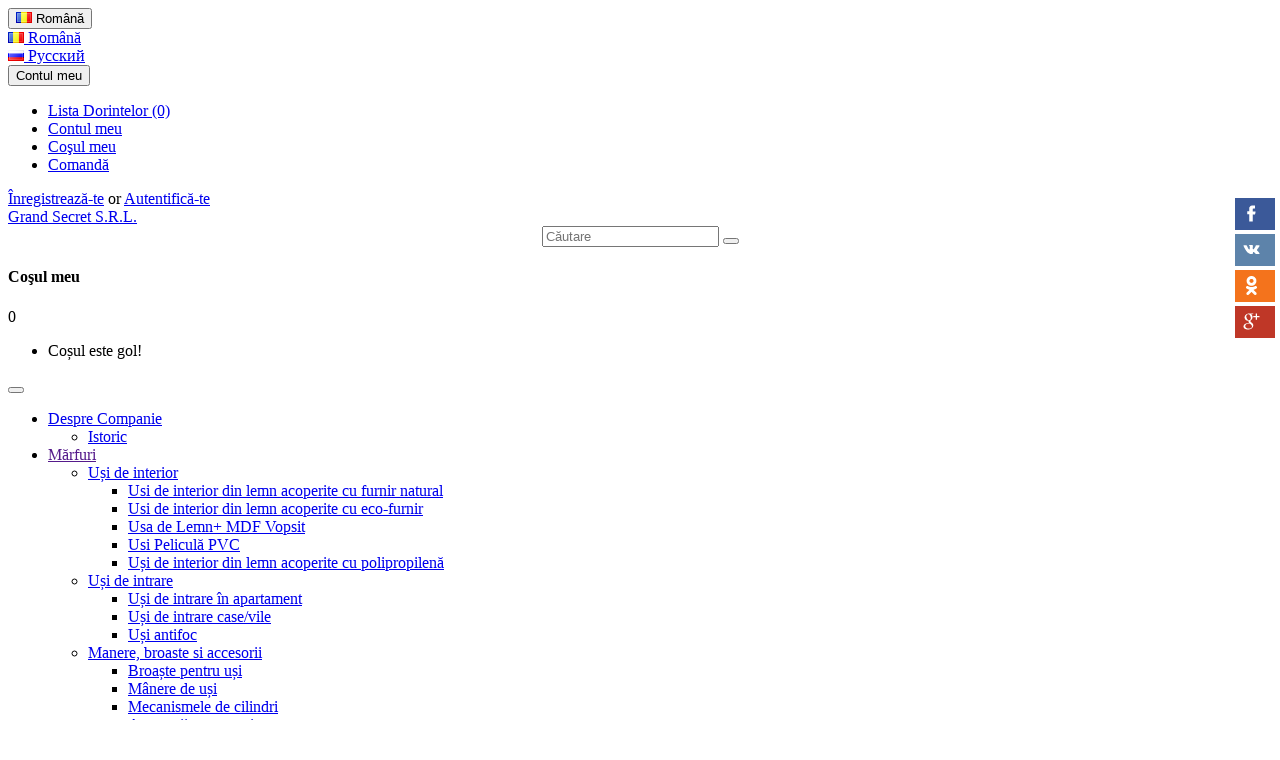

--- FILE ---
content_type: text/html; charset=utf-8
request_url: https://grandsecret.md/ro/index.php?route=product/product&product_id=2033
body_size: 11589
content:
<!DOCTYPE html>
<!--[if IE]><![endif]-->
<!--[if IE 8 ]><html dir="ltr" lang="ro" class="ie8"><![endif]-->
<!--[if IE 9 ]><html dir="ltr" lang="ro" class="ie9"><![endif]-->
<!--[if (gt IE 9)|!(IE)]><!-->
<html dir="ltr" class="ltr" lang="ro">
<!--<![endif]-->
<head>
<meta charset="UTF-8" />
<meta name="viewport" content="width=device-width, initial-scale=1">
<meta name="google-site-verification" content="7j4adDuHfHnijPybGzNba7N-Ojg4IY5XrpDivVXQ4l4" />
<title>Cilindru  SM-110(45/65)-NI nichel lucios</title>
<base href="https://grandsecret.md/" />
<meta name="description" content="Cilindru/iala pentru usi Chisinau Moldova angro de calitatea inalta pentru usi interioare – exterioare Apecs, Avers, Kale, Abloy, Imperial, Guardian" />
<meta name="keywords" content= "Cilindru, iala pentru lacat angro Apecs, Avers, Kale, Abloy, Imperial, Guardian, la pret bun" />
<meta http-equiv="X-UA-Compatible" content="IE=edge">
<link href="https://grandsecret.md/ro/index.php?route=product/product&amp;product_id=2033" rel="canonical" />
<link href="https://grandsecret.md/image/catalog/favicon.png" rel="icon" />
<link href="catalog/view/theme/pav_styleshop/stylesheet/bootstrap.css" rel="stylesheet" />
<link href="catalog/view/theme/pav_styleshop/stylesheet/stylesheet.css" rel="stylesheet" />
<link href="catalog/view/theme/pav_styleshop/stylesheet/font.css" rel="stylesheet" />
<link href="catalog/view/javascript/font-awesome/css/font-awesome.min.css" rel="stylesheet" />
<link href="catalog/view/javascript/jquery/magnific/magnific-popup.css" rel="stylesheet" />
<link href="catalog/view/javascript/jquery/magnific/magnific-popup.css" rel="stylesheet" />
<link href="catalog/view/javascript/jquery/datetimepicker/bootstrap-datetimepicker.min.css" rel="stylesheet" />
<link href="catalog/view/theme/pav_styleshop/stylesheet/pavnewsletter.css" rel="stylesheet" />
<script type="text/javascript" src="catalog/view/javascript/jquery/jquery-2.1.1.min.js"></script>
<script type="text/javascript" src="catalog/view/javascript/jquery/magnific/jquery.magnific-popup.min.js"></script>
<script type="text/javascript" src="catalog/view/javascript/bootstrap/js/bootstrap.min.js"></script>
<script type="text/javascript" src="catalog/view/javascript/common.js"></script>
<script type="text/javascript" src="catalog/view/theme/pav_styleshop/javascript/common.js"></script>
<script type="text/javascript" src="catalog/view/javascript/jquery/datetimepicker/moment.js"></script>
<script type="text/javascript" src="catalog/view/javascript/jquery/datetimepicker/bootstrap-datetimepicker.min.js"></script>


  <script>
  (function(i,s,o,g,r,a,m){i['GoogleAnalyticsObject']=r;i[r]=i[r]||function(){
  (i[r].q=i[r].q||[]).push(arguments)},i[r].l=1*new Date();a=s.createElement(o),
  m=s.getElementsByTagName(o)[0];a.async=1;a.src=g;m.parentNode.insertBefore(a,m)
  })(window,document,'script','https://www.google-analytics.com/analytics.js','ga');

  ga('create', 'UA-93904463-2', 'auto');
  ga('send', 'pageview');

</script>    <link href='https://fonts.googleapis.com/css?family=Source+Sans+Pro:400,300,200,400italic,700,600,300italic,600italic,700italic,900,900italic' rel='stylesheet' type='text/css'>
</head>


<body id="offcanvas-container" class="offcanvas-container product-product-2033 page-product layout-">


<!-- Social Share -->
<link rel='stylesheet' href='/social-share/essb-sidebar.css' type='text/css' media='all' />
<link rel='stylesheet' href='/social-share/easy-social-share-buttons.css' type='text/css' media='all' />

<div class="essb_links essb_counter_modern_right essb_displayed_sidebar essb_share essb_template_metro-retina essb_1800405488 print-no" id="essb_displayed_sidebar_1800405488" data-essb-postid="10114" data-essb-position="sidebar" data-essb-button-style="icon_hover" data-essb-template="metro-retina" data-essb-counter-pos="right" data-essb-url="http://grandsecret.md" data-essb-twitter-url="http://grandsecret.md" data-essb-instance="1800405488">
    <ul class="essb_links_list essb_hide_name">
		<li class="essb_item essb_link_facebook nolightbox"> 
			<a href="http://www.facebook.com/sharer/sharer.php?u=http://grandsecret.md" title="" onclick="essb_window('http://www.facebook.com/sharer/sharer.php?u=http://grandsecret.md','facebook','1800405488'); return false;" target="_blank" rel="nofollow">
				<span class="essb_icon"></span>
				<span class="essb_network_name">Facebook</span>
			</a>
		</li>
		<li class="essb_item essb_link_vk nolightbox">
			<a href="http://vkontakte.ru/share.php?url=http://grandsecret.md" title="" onclick="essb_window('http://vkontakte.ru/share.php?url=http://grandsecret.md','vk','1800405488'); return false;" target="_blank" rel="nofollow">
				<span class="essb_icon"></span>
				<span class="essb_network_name">VKontakte</span>
			</a>
		</li>
		<li class="essb_item essb_link_ok nolightbox">
			<a href="http://www.odnoklassniki.ru/dk?st.cmd=addShare&amp;st.s=1&amp;st._surl=http://grandsecret.md" title="" onclick="essb_window('http://www.odnoklassniki.ru/dk?st.cmd=addShare&amp;st.s=1&amp;st._surl=http://grandsecret.md','ok','1800405488'); return false;" target="_blank" rel="nofollow">
				<span class="essb_icon"></span>
				<span class="essb_network_name">Odnoklassniki</span>
			</a>
		</li>
		<li class="essb_item essb_link_google nolightbox">
			<a href="https://plus.google.com/share?url=http://grandsecret.md" title="" onclick="essb_window('https://plus.google.com/share?url=http://grandsecret.md','google','1800405488'); return false;" target="_blank" rel="nofollow">
				<span class="essb_icon"></span>
				<span class="essb_network_name">Google+</span>
			</a>
		</li>
	</ul>
</div>


<script type='text/javascript' src='/social-share/share-modal.js'></script>


  <section  class="row-offcanvas row-offcanvas-left offcanvas-pusher">
  <div id="page">

<!-- header -->
<header id="header">

	<div id="topbar">
	  	<div class="container">
		    <div class="show-desktop">
				<div class="quick-top-link">
					<!-- Single button -->
					<div class="language btn-top pull-left">
						<div class="language-wrapper pull-right">
<form action="https://grandsecret.md/ro/index.php?route=common/language/language" method="post" enctype="multipart/form-data" id="language">
  <div class="btn-group">
    <button type="button" class="form-control" data-toggle="dropdown">
            <span>      
        <img src="image/flags/ro.png" alt="Română" title="Română" />
        Română        
      </span>   
            <i class="fa fa-angle-down"></i>
    </button>

    <div class="dropdown-menu dropdown">
            <div>
        <a href="ro" class="list-item">
          <img src="image/flags/ro.png" alt="Română" title="Română" /> 
          <span class="item-name">Română</span> 
        </a>
      </div>
            <div>
        <a href="ru" class="list-item">
          <img src="image/flags/ru.png" alt="Русский" title="Русский" /> 
          <span class="item-name">Русский</span> 
        </a>
      </div>
          </div>
  </div>
  <input type="hidden" name="code" value="" />
    <input type="hidden" name="redirect_route" value="product/product" />
  <input type="hidden" name="redirect_query" value="&product_id=2033" />
  <input type="hidden" name="redirect_ssl" value="1" />
  
</form>
</div>
					</div>
					<div class="currency btn-top pull-left">
											</div>	
					<div class="quick-access btn-group btn-top pull-left">
						<button type="button" class="form-control" data-toggle="dropdown">
							<span class="quick-icon">
								Contul meu								<span class="fa fa-caret-down"></span>
							</span>	
						</button>													
							<div class="dropdown-menu">
								<ul class="links">
									<li><a class="wishlist" href="https://grandsecret.md/ro/wishlist/"><span class="fa fa-heart"></span>Lista Dorintelor (0)</a></li>
									<li><a class="account" href="https://grandsecret.md/ro/my-account/"><span class="fa fa-user"></span>Contul meu</a></li>
									<li><a class="shoppingcart" href="https://grandsecret.md/ro/shopping-cart/"><span class="fa fa-shopping-cart"></span>Coşul meu</a></li>
									<li><a class="last checkout" href="https://grandsecret.md/ro/checkout/"><span class="fa fa-file"></span>Comandă</a></li> 					
								</ul>
							</div>					
					</div>
					<div class="welcome pull-right hidden-sm hidden-xs">
									            <a href="https://grandsecret.md/ro/create-account/">Înregistrează-te</a> or
			            <a href="https://grandsecret.md/ro/login/">Autentifică-te</a>
			            					</div>	
				</div>
			</div>
	  	</div>
	</div>
	<div id="header-main" class="">
		<div class="container">
			<div class="row">
				<div class="col-lg-3 col-md-3 col-sm-6 col-xs-12 logo">
										<div id="logo-theme"><a href="https://grandsecret.md/"><span>Grand Secret S.R.L.</span></a></div>
										
				</div>

				<div class="hidden-xs hidden-sm inner pull-left">
					<div class="support">
					    
				        <center><div id="search">					
	<div class="input-group">
		<input type="text" name="search" placeholder="Căutare" value="" class="input-search form-control" />
		<span class="input-group-btn">							
			<button class="button-search" type="button"><em class="fa fa-search"></em></button>
		</span>
	</div>						
</div></center>
					
																								</div>	
				</div>	

				<div class="pull-right shopping-cart hidden-xs hidden-sm">
					<div class="cart-top">
						<div id="cart" class="cart pull-right hidden-xs hidden-sm">
  
  <div data-toggle="dropdown" data-loading-text="Încărcare..." class="heading media dropdown-toggle">  
    <div class="cart-inner media-body">
        <span class="icon-cart"></span>
        <h4>Coşul meu</h4>
        <a><span id="cart-total"><span>0</span></span></a>
      </div>
  </div>

  <ul class="dropdown-menu pull-right">
        <li>
      <p class="text-center">Coșul este gol!</p>
    </li>
      </ul>
</div>
					</div>
				</div>

			</div>
		</div>
	</div>

	<div id="pav-mainnav">
		<div class="container">
		
		    
		<div class="pav-megamenu">
	<div class="navbar navbar-default" role="navigation">
		<div id="mainmenutop" class="megamenu" role="navigation">
			<div class="navbar-header">
			<button type="button" class="navbar-toggle hidden-lg hidden-md collapsed" data-toggle="collapse" data-target="#bs-megamenu">
		        <span class="fa fa-bars"></span>
		     </button>
			<div id="bs-megamenu" class="collapse navbar-collapse navbar-ex1-collapse hidden-sm hidden-xs">
				<ul class="nav navbar-nav megamenu"><li class="parent dropdown " ><a class="dropdown-toggle" data-toggle="dropdown" href="despre-noi"><span class="menu-title">Despre Companie</span><b class="caret"></b></a><div class="dropdown-menu level1"  ><div class="dropdown-menu-inner"><div class="row"><div class="col-sm-12 mega-col" data-colwidth="12" data-type="menu" ><div class="mega-col-inner"><ul><li class=" " ><a href="despre-noi"><span class="menu-title">Istoric</span></a></li></ul></div></div></div></li><li class="parent dropdown " ><a class="dropdown-toggle" data-toggle="dropdown" href=""><span class="menu-title">Mărfuri</span><b class="caret"></b></a><div class="dropdown-menu level1"  ><div class="dropdown-menu-inner"><div class="row"><div class="col-sm-12 mega-col" data-colwidth="12" data-type="menu" ><div class="mega-col-inner"><ul><li class="parent dropdown-submenu " ><a class="dropdown-toggle" data-toggle="dropdown" href="https://grandsecret.md/ro/usi-de-interior-de-lemn/"><span class="menu-title">Uși de interior</span><b class="caret"></b></a><div class="dropdown-menu level2"  ><div class="dropdown-menu-inner"><div class="row"><div class="col-sm-12 mega-col" data-colwidth="12" data-type="menu" ><div class="mega-col-inner"><ul><li class=" " ><a href="https://grandsecret.md/ro/usi-de-interior-de-lemn/usi-din-mdf/"><span class="menu-title">Usi de interior din lemn acoperite cu furnir natural</span></a></li><li class=" " ><a href="https://grandsecret.md/ro/usi-de-interior-de-lemn/usi-din-mdf/"><span class="menu-title">Usi de interior din lemn acoperite cu eco-furnir</span></a></li><li class=" " ><a href="https://grandsecret.md/ro/index.php?route=product/category&amp;path=33_421"><span class="menu-title">Usa de Lemn+ MDF Vopsit</span></a></li><li class=" " ><a href="https://grandsecret.md/index.php?route=product/category&amp;path=0"><span class="menu-title">Usi Peliculă PVC</span></a></li><li class=" " ><a href="https://grandsecret.md/index.php?route=product/category&amp;path=0"><span class="menu-title">Uși de interior din lemn acoperite cu polipropilenă</span></a></li></ul></div></div></div></li><li class="parent dropdown-submenu " ><a class="dropdown-toggle" data-toggle="dropdown" href="https://grandsecret.md/ro/usi-de-intrare/"><span class="menu-title">Uși de intrare</span><b class="caret"></b></a><div class="dropdown-menu level2"  ><div class="dropdown-menu-inner"><div class="row"><div class="col-sm-12 mega-col" data-colwidth="12" data-type="menu" ><div class="mega-col-inner"><ul><li class=" " ><a href="https://grandsecret.md/ro/usi-de-intrare/usi-de-intrar-in-apartament/"><span class="menu-title">Uși de intrare în apartament</span></a></li><li class=" " ><a href="https://grandsecret.md/ro/usi-de-intrare/pentru-case/"><span class="menu-title">Uși de intrare case/vile</span></a></li><li class=" " ><a href="https://grandsecret.md/ro/usi-de-intrare/rezistene-la-foc/"><span class="menu-title">Uși antifoc</span></a></li></ul></div></div></div></li><li class="parent dropdown-submenu " ><a class="dropdown-toggle" data-toggle="dropdown" href="https://grandsecret.md/ro/manere-broaste-si-accesorii/"><span class="menu-title">Manere, broaste si accesorii</span><b class="caret"></b></a><div class="dropdown-menu level2"  ><div class="dropdown-menu-inner"><div class="row"><div class="col-sm-12 mega-col" data-colwidth="12" data-type="menu" ><div class="mega-col-inner"><ul><li class=" " ><a href="https://grandsecret.md/ro/manere-broaste-si-accesorii/broaste-pentru-usi/"><span class="menu-title">Broaște pentru uși</span></a></li><li class=" " ><a href="https://grandsecret.md/ro/manere-broaste-si-accesorii/manere-pentru-usi/"><span class="menu-title">Mânere de uși</span></a></li><li class=" " ><a href="https://grandsecret.md/ro/manere-broaste-si-accesorii/mecanismele-de-cilindri/"><span class="menu-title">Mecanismele de cilindri</span></a></li><li class=" " ><a href="https://grandsecret.md/index.php?route=product/category&amp;path=0"><span class="menu-title">Accesorii pentru uși</span></a></li><li class=" " ><a href="https://grandsecret.md/ro/manere-broaste-si-accesorii/balamale/"><span class="menu-title">Balamale</span></a></li></ul></div></div></div></li><li class="parent dropdown-submenu " ><a class="dropdown-toggle" data-toggle="dropdown" href="https://grandsecret.md/ro/seifuri/"><span class="menu-title">Seifuri</span><b class="caret"></b></a><div class="dropdown-menu level2"  ><div class="dropdown-menu-inner"><div class="row"><div class="col-sm-12 mega-col" data-colwidth="12" data-type="menu" ><div class="mega-col-inner"><ul><li class=" " ><a href="https://grandsecret.md/index.php?route=product/category&amp;path=0"><span class="menu-title">De birou</span></a></li><li class=" " ><a href="https://grandsecret.md/index.php?route=product/category&amp;path=238"><span class="menu-title">Pentru contabilitate</span></a></li><li class=" " ><a href="https://grandsecret.md/ro/seifuri/antifoc/"><span class="menu-title">Antifoc</span></a></li><li class=" " ><a href="https://grandsecret.md/ro/seifuri/pentru-arme/"><span class="menu-title">Pentru arme</span></a></li><li class=" " ><a href="https://grandsecret.md/ro/seifuri/pentru-oficiu/"><span class="menu-title">Pentru auto</span></a></li><li class=" " ><a href="https://grandsecret.md/index.php?route=product/category&amp;path=0"><span class="menu-title">Incorporat</span></a></li></ul></div></div></div></li><li class="parent dropdown-submenu " ><a class="dropdown-toggle" data-toggle="dropdown" href="https://grandsecret.md/ro/porti-si-produse-metalice/"><span class="menu-title">Porti și produse metalice</span><b class="caret"></b></a><div class="dropdown-menu level2"  ><div class="dropdown-menu-inner"><div class="row"><div class="col-sm-12 mega-col" data-colwidth="12" data-type="menu" ><div class="mega-col-inner"><ul><li class=" " ><a href="https://grandsecret.md/ro/porti-si-produse-metalice/porti-si-portiti-cu-elemente-de-forjate/"><span class="menu-title">Porti și portiți cu elemente de forjate</span></a></li><li class=" " ><a href="https://grandsecret.md/ro/porti-si-produse-metalice/%D0%BF%D0%BE%D1%87%D1%82%D0%BE%D0%B2%D1%8B%D0%B5%20%D1%8F%D1%89%D0%B8%D0%BA%D0%B8/"><span class="menu-title">Cutia postala</span></a></li><li class=" " ><a href="https://grandsecret.md/ro/porti-si-produse-metalice/"><span class="menu-title">Truse pentru medicamente</span></a></li><li class=" " ><a href="https://grandsecret.md/ro/porti-si-produse-metalice/%D1%83%D1%80%D0%BD%D1%8B%20%D0%B4%D0%BB%D1%8F%20%D0%BC%D1%83%D1%81%D0%BE%D1%80%D0%B0/"><span class="menu-title">Urne pentru deșeuri</span></a></li></ul></div></div></div></li><li class="parent dropdown-submenu " ><a class="dropdown-toggle" data-toggle="dropdown" href="https://grandsecret.md/ro/mobilier-si-decor/"><span class="menu-title">Mobila si decoratiuni</span><b class="caret"></b></a><div class="dropdown-menu level2"  ><div class="dropdown-menu-inner"><div class="row"><div class="col-sm-12 mega-col" data-colwidth="12" data-type="menu" ><div class="mega-col-inner"><ul><li class=" " ><a href="https://grandsecret.md/ro/mobilier-si-decor/accesorii-de-interior/"><span class="menu-title">Accesorii De Interior</span></a></li></ul></div></div></div></li></ul></div></div></div></li><li class="" ><a href="actiuni"><span class="menu-title">Promoții</span></a></li><li class="parent dropdown " ><a class="dropdown-toggle" data-toggle="dropdown" href="news"><span class="menu-title">Informații</span><b class="caret"></b></a><div class="dropdown-menu level1"  ><div class="dropdown-menu-inner"><div class="row"><div class="col-sm-12 mega-col" data-colwidth="12" data-type="menu" ><div class="mega-col-inner"><ul><li class=" " ><a href="news"><span class="menu-title">Noutăți</span></a></li><li class=" " ><a href="useful-articles"><span class="menu-title">Articole utile</span></a></li><li class=" " ><a href="photo-gallery"><span class="menu-title">Galerie foto</span></a></li><li class=" " ><a href="video"><span class="menu-title">Video</span></a></li></ul></div></div></div></li><li class="parent dropdown " ><a class="dropdown-toggle" data-toggle="dropdown" href="designeri"><span class="menu-title">Colaborare</span><b class="caret"></b></a><div class="dropdown-menu level1"  ><div class="dropdown-menu-inner"><div class="row"><div class="col-sm-12 mega-col" data-colwidth="12" data-type="menu" ><div class="mega-col-inner"><ul><li class=" " ><a href="designeri"><span class="menu-title">Designeri</span></a></li><li class=" " ><a href="dezvoltatori-imobiliari"><span class="menu-title">Dezvoltatori imobiliari</span></a></li><li class=" " ><a href="dealeri"><span class="menu-title">Dealeri</span></a></li></ul></div></div></div></li><li class="" ><a href="de-unde-cumperi"><span class="menu-title">De unde cumperi</span></a></li><li class="" ><a href="index.php?route=information/contact"><span class="menu-title">Contacte</span></a></li><li class="" ><a href="tur-virtual"><span class="menu-title">Tur virtual</span></a></li><li class="" ><a href=""><span class="menu-title"></span></a></li></ul>			 </div>
			 </div>
		</div>
	</div>
</div>		 

				</div>
	</div>
	
</div>
</header> 
<!-- /header -->

<!-- sys-notification -->
<div id="sys-notification">
  <div class="container">
    <div id="notification"></div>
  </div>
</div>
<!-- /sys-notification -->
 
<div class="container">
    
  <div id="breadcrumb"><ol class="breadcrumb container">
		<li><a href="https://grandsecret.md/"><span><i class="fa fa-home"></i></span></a></li>
		<li><a href="https://grandsecret.md/ro/index.php?route=product/product&amp;product_id=2033"><span>Cilindru  SM-110(45/65)-NI nichel lucios</span></a></li>
	</ol></div>  <div class="row"> 
  
   <section id="sidebar-main" class="col-md-12"><div id="content">        
        
<div class="product-info">
    <div class="row">
        <div class="col-lg-5 col-md-5 col-sm-12 col-xs-12 image-container">
     <div class="thumbs-preview">
                 <div class="image-additional slide carousel horical col-lg-2 col-md-12" id="image-additional">
            <a class="carousel-control left center" href="#image-additional" data-slide="next">
                <i class="fa fa-angle-double-left"></i>
            </a>
            <div id="image-additional-carousel" class="carousel-inner">
                                                        <div class="item clearfix">
                                            <a href="https://grandsecret.md/image/cache/catalog/evrotilindri/APECS/AP114565MN-500x554.jpg" title="Cilindru  SM-110(45/65)-NI nichel lucios" class="imagezoom" data-zoom-image="https://grandsecret.md/image/cache/catalog/evrotilindri/APECS/AP114565MN-500x554.jpg" data-image="https://grandsecret.md/image/cache/catalog/evrotilindri/APECS/AP114565MN-500x554.jpg">
                            <img src="https://grandsecret.md/image/cache/catalog/evrotilindri/APECS/AP114565MN-500x554.jpg" style="max-width:75px"  title="Cilindru  SM-110(45/65)-NI nichel lucios" alt="Cilindru  SM-110(45/65)-NI nichel lucios" data-zoom-image="https://grandsecret.md/image/cache/catalog/evrotilindri/APECS/AP114565MN-500x554.jpg" class="product-image-zoom img-responsive" />
                        </a>
                                                                                <a href="https://grandsecret.md/image/cache/catalog/furnitura/Certioj-pdf/APSM60MN-1-500x554.jpg" title="Cilindru  SM-110(45/65)-NI nichel lucios" class="imagezoom" data-zoom-image="https://grandsecret.md/image/cache/catalog/furnitura/Certioj-pdf/APSM60MN-1-500x554.jpg" data-image="https://grandsecret.md/image/cache/catalog/furnitura/Certioj-pdf/APSM60MN-1-500x554.jpg">
                            <img src="https://grandsecret.md/image/cache/catalog/furnitura/Certioj-pdf/APSM60MN-1-75x83.jpg" style="max-width:75px"  title="Cilindru  SM-110(45/65)-NI nichel lucios" alt="Cilindru  SM-110(45/65)-NI nichel lucios" data-zoom-image="https://grandsecret.md/image/cache/catalog/furnitura/Certioj-pdf/APSM60MN-1-500x554.jpg" class="product-image-zoom img-responsive" />
                        </a>
                                        </div>
                                        
            </div>

            <!-- Controls -->
            <a class="carousel-control right center" href="#image-additional" data-slide="prev">
                <i class="fa fa-angle-double-right"></i>
            </a>
        </div>          
        <script type="text/javascript">
            $('#image-additional .item:first').addClass('active');
            $('#image-additional').carousel({interval:false})
        </script>
         
    </div>   

        <div class="image img-detail col-lg-10 col-md-12">

          
        
        <a href="https://grandsecret.md/image/cache/catalog/evrotilindri/APECS/AP114565MN-500x554.jpg" title="Cilindru  SM-110(45/65)-NI nichel lucios" class="imagezoom">
            <img itemprop="image" src="https://grandsecret.md/image/cache/catalog/evrotilindri/APECS/AP114565MN-500x554.jpg" title="Cilindru  SM-110(45/65)-NI nichel lucios" alt="Cilindru  SM-110(45/65)-NI nichel lucios" id="image"  data-zoom-image="https://grandsecret.md/image/cache/catalog/evrotilindri/APECS/AP114565MN-500x554.jpg" class="product-image-zoom img-responsive"/>
        </a>

    </div>
       
</div>          

 
   
    <div class="col-lg-7 col-md-7 col-sm-12 col-xs-12 product-view">
        <h1 class="title-product">Cilindru  SM-110(45/65)-NI nichel lucios</h1>

                    <div class="review">
                <div>
                                                                        <span class="fa fa-stack"><i class="fa fa-star-o fa-stack-1x"></i></span>
                                                                                                <span class="fa fa-stack"><i class="fa fa-star-o fa-stack-1x"></i></span>
                                                                                                <span class="fa fa-stack"><i class="fa fa-star-o fa-stack-1x"></i></span>
                                                                                                <span class="fa fa-stack"><i class="fa fa-star-o fa-stack-1x"></i></span>
                                                                                                <span class="fa fa-stack"><i class="fa fa-star-o fa-stack-1x"></i></span>
                                                                <a href="#review-form" class="popup-with-form" onclick="$('a[href=\'#tab-review\']').trigger('click'); return false;" >0 opinii</a> / 
                    <a href="#review-form"  class="popup-with-form" onclick="$('a[href=\'#tab-review\']').trigger('click'); return false;" >Spune-ţi opinia</a>
                </div>
            </div>
        
        <div class="description">
                            <p>
                    <i class="fa fa-chevron-down"></i>
                    <b>Producător:</b>
                    <a href="https://grandsecret.md/ro/apecs">Apecs</a>                                
                </p>    
                        <p>
                <i class="fa fa-chevron-down"></i>
                <b>Cod produs:</b>
                AP114565MN            </p>
                                    <p>
                <i class="fa fa-chevron-down"></i>
                <b>Disponibilitate:</b>
                <span>În Stoc</span>                          
            </p>    
        </div>

                    <div class="price">
                <div class="price-gruop">
                    <span class="text-price">0,00 MDL</span>
                                        0,00 MDL                                    </div>  
                <div class="other-price">
                                            <span class="price-tax">Fără TVA: 0,00 MDL</span><br/>
                                                        </div>                      
                            </div>
        
        <div id="product" class="product-extra">
            <div class="quantity-adder pull-left">
                <div class="quantity-number pull-left">
                    <input type="text" name="quantity" value="1" size="2" id="input-quantity" class="form-control" />
                </div>
                <div class="quantity-wrapper pull-left">
                    <span class="add-up add-action fa fa-plus"></span> 
                    <span class="add-down add-action fa fa-minus"></span>
                </div>                  
            </div>  
            <input type="hidden" name="product_id" value="2033" />    

            <div class="cart">                    
                <button id="button-cart" data-loading-text="Încărcare..." class="btn btn-shopping-cart"> 
                    <i class="fa fa-shopping-cart"></i>                 
                    <span>Adaugă în Coş</span>
                </button> 
            </div>

            <div class="action">
                <a class="product-icon fa fa-heart product-icon" title="Adaugă in Listă de preferințe" onclick="wishlist.addwishlist('2033');">
                </a> 
                <a class="product-icon fa fa-refresh" title="Compară produsul" onclick="compare.addcompare('2033');">                            
                </a>
            </div>

                        
        </div>
         
    </div>
    </div>
</div>

<div class="tabs-group box">
    <div id="tabs" class="htabs heighlight">
        <ul class="nav clearfix">
            <li class="active"><a href="#tab-description" data-toggle="tab">Descriere</a></li>
                                    <li><a href="#tab-review" data-toggle="tab">Opinii (0)</a></li>
            
            
        </ul>
    </div>
    <div class="tab-content">
        <div class="tab-pane active" id="tab-description"><h4 style="line-height: 1; margin-bottom: 0.0001pt; background-image: initial; background-position: initial; background-size: initial; background-repeat: initial; background-attachment: initial; background-origin: initial; background-clip: initial;"><span style="font-weight: bold; font-family: Verdana; color: rgb(156, 0, 0);">Cilindru&nbsp; SM-110(45/65)-NI nichel lucios</span></h4><h4 style="line-height: 1; margin-bottom: 0.0001pt; background-image: initial; background-position: initial; background-size: initial; background-repeat: initial; background-attachment: initial; background-origin: initial; background-clip: initial;"><span style="font-weight: bold; font-family: Verdana; color: rgb(156, 0, 0);"><br></span></h4><h4 style="line-height: 1; margin-bottom: 0.0001pt; background-image: initial; background-position: initial; background-size: initial; background-repeat: initial; background-attachment: initial; background-origin: initial; background-clip: initial;"><span style="font-family: Arial; font-weight: bold; color: rgb(0, 0, 0);">Specificații tehnice:</span></h4><h4 style="line-height: 1; margin-bottom: 0.0001pt; background-image: initial; background-position: initial; background-size: initial; background-repeat: initial; background-attachment: initial; background-origin: initial; background-clip: initial;"><span style="font-weight: bold; color: rgb(0, 0, 0); font-family: Arial;"><br></span></h4><h4 style="line-height: 1; margin-bottom: 0.0001pt; background-image: initial; background-position: initial; background-size: initial; background-repeat: initial; background-attachment: initial; background-origin: initial; background-clip: initial;"><table border="0" cellspacing="0" cellpadding="0" width="451" style="background: white; color: rgb(0, 0, 0); font-family: Arial, Tahoma, Verdana, sans-serif; width: 451px;"><tbody><tr><td style="padding: 3pt 9pt 3.75pt 5.25pt; border: 1pt solid rgb(155, 155, 155); background: rgb(229, 229, 229); vertical-align: top;"><div style="margin-bottom: 0.0001pt; line-height: 1;"><span style="font-family: arial, sans-serif;"><span style="font-size: 9pt;">Tip de mecanism de secretizare</span></span></div></td><td style="padding: 3pt 9pt 3.75pt 5.25pt; width: 123px; border-top: 1pt solid rgb(155, 155, 155); border-right: 1pt solid rgb(155, 155, 155); border-bottom: 1pt solid rgb(155, 155, 155); border-image: initial; border-left: none; background: rgb(229, 229, 229); vertical-align: top;"><div style="margin-bottom: 0.0001pt; line-height: 1;"><span style="font-family: arial, sans-serif;"><span style="font-size: 9pt;">Cilindru</span></span></div></td></tr><tr><td style="padding: 3pt 9pt 3.75pt 5.25pt; border-right: 1pt solid rgb(155, 155, 155); border-bottom: 1pt solid rgb(155, 155, 155); border-left: 1pt solid rgb(155, 155, 155); border-image: initial; border-top: none; vertical-align: top;"><div style="margin-bottom: 0.0001pt; line-height: 1;"><span style="font-family: arial, sans-serif;"><span style="font-size: 9pt;">Tipul ambalajului</span></span></div></td><td style="padding: 3pt 9pt 3.75pt 5.25pt; width: 123px; border-top: none; border-left: none; border-bottom: 1pt solid rgb(155, 155, 155); border-right: 1pt solid rgb(155, 155, 155); vertical-align: top;"><div style="margin-bottom: 0.0001pt; line-height: 1;"><span style="font-family: arial, sans-serif;"><span style="font-size: 9pt;">Cutie</span></span></div></td></tr><tr><td style="padding: 3pt 9pt 3.75pt 5.25pt; border-right: 1pt solid rgb(155, 155, 155); border-bottom: 1pt solid rgb(155, 155, 155); border-left: 1pt solid rgb(155, 155, 155); border-image: initial; border-top: none; background: rgb(229, 229, 229); vertical-align: top;"><div style="margin-bottom: 0.0001pt; line-height: 1;"><span style="font-family: arial, sans-serif;"><span style="font-size: 9pt;">Tipul mecanismului cilindrului</span></span></div></td><td style="padding: 3pt 9pt 3.75pt 5.25pt; width: 123px; border-top: none; border-left: none; border-bottom: 1pt solid rgb(155, 155, 155); border-right: 1pt solid rgb(155, 155, 155); background: rgb(229, 229, 229); vertical-align: top;"><div style="margin-bottom: 0.0001pt; line-height: 1;"><span style="font-family: arial, sans-serif;"><span style="font-size: 9pt;">Eurocilindru</span></span></div></td></tr><tr><td style="padding: 3pt 9pt 3.75pt 5.25pt; border-right: 1pt solid rgb(155, 155, 155); border-bottom: 1pt solid rgb(155, 155, 155); border-left: 1pt solid rgb(155, 155, 155); border-image: initial; border-top: none; vertical-align: top;"><div style="margin-bottom: 0.0001pt; line-height: 1;"><span style="font-family: arial, sans-serif;"><span style="font-size: 9pt;">Dimensiunea cilindrului</span></span></div></td><td style="padding: 3pt 9pt 3.75pt 5.25pt; width: 123px; border-top: none; border-left: none; border-bottom: 1pt solid rgb(155, 155, 155); border-right: 1pt solid rgb(155, 155, 155); vertical-align: top;"><div style="margin-bottom: 0.0001pt; line-height: 1;"><span style="font-family: arial, sans-serif;"><span style="font-size: 9pt;">45/65 mm</span></span></div></td></tr><tr><td style="padding: 3pt 9pt 3.75pt 5.25pt; border-right: 1pt solid rgb(155, 155, 155); border-bottom: 1pt solid rgb(155, 155, 155); border-left: 1pt solid rgb(155, 155, 155); border-image: initial; border-top: none; background: rgb(229, 229, 229); vertical-align: top;"><div style="margin-bottom: 0.0001pt; line-height: 1;"><span style="font-family: arial, sans-serif;"><span style="font-size: 9pt;">Secret</span></span></div></td><td style="padding: 3pt 9pt 3.75pt 5.25pt; width: 123px; border-top: none; border-left: none; border-bottom: 1pt solid rgb(155, 155, 155); border-right: 1pt solid rgb(155, 155, 155); background: rgb(229, 229, 229); vertical-align: top;"><div style="margin-bottom: 0.0001pt; line-height: 1;"><span style="font-family: arial, sans-serif;"><span style="font-size: 9pt;">15000</span></span></div></td></tr><tr><td style="padding: 3pt 9pt 3.75pt 5.25pt; border-right: 1pt solid rgb(155, 155, 155); border-bottom: 1pt solid rgb(155, 155, 155); border-left: 1pt solid rgb(155, 155, 155); border-image: initial; border-top: none; vertical-align: top;"><div style="margin-bottom: 0.0001pt; line-height: 1;"><span style="font-family: arial, sans-serif;"><span style="font-size: 9pt;">Număr de pini</span></span></div></td><td style="padding: 3pt 9pt 3.75pt 5.25pt; width: 123px; border-top: none; border-left: none; border-bottom: 1pt solid rgb(155, 155, 155); border-right: 1pt solid rgb(155, 155, 155); vertical-align: top;"><div style="margin-bottom: 0.0001pt; line-height: 1;"><span style="font-family: arial, sans-serif;"><span style="font-size: 9pt;">6</span></span></div></td></tr><tr><td style="padding: 3pt 9pt 3.75pt 5.25pt; border-right: 1pt solid rgb(155, 155, 155); border-bottom: 1pt solid rgb(155, 155, 155); border-left: 1pt solid rgb(155, 155, 155); border-image: initial; border-top: none; background: rgb(229, 229, 229); vertical-align: top;"><div style="margin-bottom: 0.0001pt; line-height: 1;"><span style="font-family: arial, sans-serif;"><span style="font-size: 9pt;">Număr de chei</span></span></div></td><td style="padding: 3pt 9pt 3.75pt 5.25pt; width: 123px; border-top: none; border-left: none; border-bottom: 1pt solid rgb(155, 155, 155); border-right: 1pt solid rgb(155, 155, 155); background: rgb(229, 229, 229); vertical-align: top;"><div style="margin-bottom: 0.0001pt; line-height: 1;"><span style="font-family: arial, sans-serif;"><span style="font-size: 9pt;">5&nbsp;buc</span></span></div></td></tr><tr><td style="padding: 3pt 9pt 3.75pt 5.25pt; border-right: 1pt solid rgb(155, 155, 155); border-bottom: 1pt solid rgb(155, 155, 155); border-left: 1pt solid rgb(155, 155, 155); border-image: initial; border-top: none; vertical-align: top;"><div style="margin-bottom: 0.0001pt; line-height: 1;"><span style="font-family: arial, sans-serif;"><span style="font-size: 9pt;">Tipul cheie</span></span></div></td><td style="padding: 3pt 9pt 3.75pt 5.25pt; width: 123px; border-top: none; border-left: none; border-bottom: 1pt solid rgb(155, 155, 155); border-right: 1pt solid rgb(155, 155, 155); vertical-align: top;"><div style="margin-bottom: 0.0001pt; line-height: 1;"><span style="font-family: arial, sans-serif;"><span style="font-size: 9pt;">Profilul</span></span></div></td></tr><tr><td style="padding: 3pt 9pt 3.75pt 5.25pt; border-right: 1pt solid rgb(155, 155, 155); border-bottom: 1pt solid rgb(155, 155, 155); border-left: 1pt solid rgb(155, 155, 155); border-image: initial; border-top: none; vertical-align: top;"><div style="margin-bottom: 0.0001pt; line-height: 1;"><span style="font-family: arial, sans-serif;"><span style="font-size: 9pt;">Material</span></span><span style="font-family: arial, sans-serif;"><span style="font-size: 9pt;">ul</span></span><span style="font-family: arial, sans-serif;"><span style="font-size: 9pt;">&nbsp;cheie</span></span></div></td><td style="padding: 3pt 9pt 3.75pt 5.25pt; width: 123px; border-top: none; border-left: none; border-bottom: 1pt solid rgb(155, 155, 155); border-right: 1pt solid rgb(155, 155, 155); vertical-align: top;"><div style="margin-bottom: 0.0001pt; line-height: 1;"><span style="font-family: arial, sans-serif;"><span style="font-size: 9pt;">Alamă</span></span></div></td></tr><tr><td style="padding: 3pt 9pt 3.75pt 5.25pt; border-right: 1pt solid rgb(155, 155, 155); border-bottom: 1pt solid rgb(155, 155, 155); border-left: 1pt solid rgb(155, 155, 155); border-image: initial; border-top: none; vertical-align: top;"><div style="margin-bottom: 0.0001pt; line-height: 1;"><span style="font-family: arial, sans-serif;"><span style="font-size: 9pt;">Mecanism</span></span><span style="font-family: arial, sans-serif;"><span style="font-size: 9pt;">ul</span></span>&nbsp;<span style="font-family: arial, sans-serif;"><span style="font-size: 9pt;">cheie permanente</span></span></div></td><td style="padding: 3pt 9pt 3.75pt 5.25pt; width: 123px; border-top: none; border-left: none; border-bottom: 1pt solid rgb(155, 155, 155); border-right: 1pt solid rgb(155, 155, 155); vertical-align: top;"><div style="margin-bottom: 0.0001pt; line-height: 1;"><span style="font-family: arial, sans-serif;"><span style="font-size: 9pt;">Nu</span></span></div></td></tr><tr><td style="padding: 3pt 9pt 3.75pt 5.25pt; border-right: 1pt solid rgb(155, 155, 155); border-bottom: 1pt solid rgb(155, 155, 155); border-left: 1pt solid rgb(155, 155, 155); border-image: initial; border-top: none; background: rgb(229, 229, 229); vertical-align: top;"><div style="margin-bottom: 0.0001pt; line-height: 1;"><span style="font-family: arial, sans-serif;"><span style="font-size: 9pt;">Materialul cilindrului</span></span></div></td><td style="padding: 3pt 9pt 3.75pt 5.25pt; width: 123px; border-top: none; border-left: none; border-bottom: 1pt solid rgb(155, 155, 155); border-right: 1pt solid rgb(155, 155, 155); background: rgb(229, 229, 229); vertical-align: top;"><div style="margin-bottom: 0.0001pt; line-height: 1;"><span style="font-family: arial, sans-serif;"><span style="font-size: 9pt;">Alamă</span></span></div></td></tr><tr><td style="padding: 3pt 9pt 3.75pt 5.25pt; border-right: 1pt solid rgb(155, 155, 155); border-bottom: 1pt solid rgb(155, 155, 155); border-left: 1pt solid rgb(155, 155, 155); border-image: initial; border-top: none; background: rgb(229, 229, 229); vertical-align: top;"><div style="margin-bottom: 0.0001pt; line-height: 1;"><span style="font-family: arial, sans-serif;"><span style="font-size: 9pt;">Acoperire</span></span><span style="font-family: arial, sans-serif;"><span style="font-size: 9pt;">a&nbsp;</span></span><span style="font-family: arial, sans-serif;"><span style="font-size: 9pt;">cilindrului</span></span></div></td><td style="padding: 3pt 9pt 3.75pt 5.25pt; width: 123px; border-top: none; border-left: none; border-bottom: 1pt solid rgb(155, 155, 155); border-right: 1pt solid rgb(155, 155, 155); background: rgb(229, 229, 229); vertical-align: top;"><div style="margin-bottom: 0.0001pt; line-height: 1;"><span style="font-family: arial, sans-serif;"><span style="font-size: 9pt;">Galvanizare</span></span></div></td></tr><tr><td style="padding: 3pt 9pt 3.75pt 5.25pt; border-right: 1pt solid rgb(155, 155, 155); border-bottom: 1pt solid rgb(155, 155, 155); border-left: 1pt solid rgb(155, 155, 155); border-image: initial; border-top: none; vertical-align: top;"><div style="margin-bottom: 0.0001pt; line-height: 1;"><span style="font-family: arial, sans-serif;"><span style="font-size: 9pt;">Culoare</span></span><span style="font-family: arial, sans-serif;"><span style="font-size: 9pt;">a</span></span><span style="font-family: arial, sans-serif;"><span style="font-size: 9pt;">&nbsp;cilindru</span></span><span style="font-family: arial, sans-serif;"><span style="font-size: 9pt;">lui</span></span></div></td><td style="padding: 3pt 9pt 3.75pt 5.25pt; width: 123px; border-top: none; border-left: none; border-bottom: 1pt solid rgb(155, 155, 155); border-right: 1pt solid rgb(155, 155, 155); vertical-align: top;"><div style="margin-bottom: 0.0001pt; line-height: 1;"><span style="font-family: arial, sans-serif;"><span style="font-size: 9pt;">Nichel&nbsp;</span></span><span style="font-family: arial, sans-serif; font-size: 12px;">lucios</span></div></td></tr><tr><td style="padding: 3pt 9pt 3.75pt 5.25pt; border-right: 1pt solid rgb(155, 155, 155); border-bottom: 1pt solid rgb(155, 155, 155); border-left: 1pt solid rgb(155, 155, 155); border-image: initial; border-top: none; background: rgb(229, 229, 229); vertical-align: top;"><div style="margin-bottom: 0.0001pt; line-height: 1;"><span style="font-family: arial, sans-serif;"><span style="font-size: 9pt;">Protecția de deschidere</span></span></div></td><td style="padding: 3pt 9pt 3.75pt 5.25pt; width: 123px; border-top: none; border-left: none; border-bottom: 1pt solid rgb(155, 155, 155); border-right: 1pt solid rgb(155, 155, 155); background: rgb(229, 229, 229); vertical-align: top;"><div style="margin-bottom: 0.0001pt; line-height: 1;"><span style="font-family: arial, sans-serif;"><span style="font-size: 9pt;">Da</span></span></div></td></tr><tr><td style="padding: 3pt 9pt 3.75pt 5.25pt; border-right: 1pt solid rgb(155, 155, 155); border-bottom: 1pt solid rgb(155, 155, 155); border-left: 1pt solid rgb(155, 155, 155); border-image: initial; border-top: none; vertical-align: top;"><div style="margin-bottom: 0.0001pt; line-height: 1;"><span style="font-family: arial, sans-serif;"><span style="font-size: 9pt;">Protecția de la bumping</span></span></div></td><td style="padding: 3pt 9pt 3.75pt 5.25pt; width: 123px; border-top: none; border-left: none; border-bottom: 1pt solid rgb(155, 155, 155); border-right: 1pt solid rgb(155, 155, 155); vertical-align: top;"><div style="margin-bottom: 0.0001pt; line-height: 1;"><span style="font-family: arial, sans-serif;"><span style="font-size: 9pt;">Da</span></span></div></td></tr><tr><td style="padding: 3pt 9pt 3.75pt 5.25pt; border-right: 1pt solid rgb(155, 155, 155); border-bottom: 1pt solid rgb(155, 155, 155); border-left: 1pt solid rgb(155, 155, 155); border-image: initial; border-top: none; background: rgb(229, 229, 229); vertical-align: top;"><div style="margin-bottom: 0.0001pt; line-height: 1;"><span style="font-family: arial, sans-serif;"><span style="font-size: 9pt;">Protecție de foraj</span></span></div></td><td style="padding: 3pt 9pt 3.75pt 5.25pt; width: 123px; border-top: none; border-left: none; border-bottom: 1pt solid rgb(155, 155, 155); border-right: 1pt solid rgb(155, 155, 155); background: rgb(229, 229, 229); vertical-align: top;"><div style="margin-bottom: 0.0001pt; line-height: 1;"><span style="font-family: arial, sans-serif;"><span style="font-size: 9pt;">Da</span></span></div></td></tr><tr><td style="padding: 3pt 9pt 3.75pt 5.25pt; border-right: 1pt solid rgb(155, 155, 155); border-bottom: 1pt solid rgb(155, 155, 155); border-left: 1pt solid rgb(155, 155, 155); border-image: initial; border-top: none; background: rgb(229, 229, 229); vertical-align: top;"><div style="margin-bottom: 0.0001pt; line-height: 1;"><span style="font-family: arial, sans-serif;"><span style="font-size: 9pt;">Protecție împotriva tragerii</span></span></div></td><td style="padding: 3pt 9pt 3.75pt 5.25pt; width: 123px; border-top: none; border-left: none; border-bottom: 1pt solid rgb(155, 155, 155); border-right: 1pt solid rgb(155, 155, 155); background: rgb(229, 229, 229); vertical-align: top;"><div style="margin-bottom: 0.0001pt; line-height: 1;"><span style="font-family: arial, sans-serif;"><span style="font-size: 9pt;">Da</span></span></div></td></tr><tr><td style="padding: 3pt 9pt 3.75pt 5.25pt; border-right: 1pt solid rgb(155, 155, 155); border-bottom: 1pt solid rgb(155, 155, 155); border-left: 1pt solid rgb(155, 155, 155); border-image: initial; border-top: none; background: rgb(229, 229, 229); vertical-align: top;"><div style="margin-bottom: 0.0001pt; line-height: 1;"><span style="font-family: arial, sans-serif;"><span style="font-size: 9pt;">Clasă de protecție</span></span></div></td><td style="padding: 3pt 9pt 3.75pt 5.25pt; width: 123px; border-top: none; border-left: none; border-bottom: 1pt solid rgb(155, 155, 155); border-right: 1pt solid rgb(155, 155, 155); background: rgb(229, 229, 229); vertical-align: top;"><div style="margin-bottom: 0.0001pt; line-height: 1;"><span style="font-family: arial, sans-serif;"><span style="font-size: 9pt;">2</span></span></div></td></tr></tbody></table></h4><h4 style="line-height: 1; margin-bottom: 0.0001pt; background-image: initial; background-position: initial; background-size: initial; background-repeat: initial; background-attachment: initial; background-origin: initial; background-clip: initial;"><span style="font-weight: bold; color: rgb(0, 0, 0); font-family: Arial;"><br></span></h4><div style="font-family: Arial, Tahoma, Verdana, sans-serif; line-height: 1;"><span lang="RO" style="font-size: 9pt; color: rgb(0, 0, 0); font-weight: bold; background-image: initial; background-position: initial; background-size: initial; background-repeat: initial; background-attachment: initial; background-origin: initial; background-clip: initial; line-height: 115%; font-family: Arial, sans-serif;">Pentru
mai multe detalii, va rugam</span><span lang="RO" style="color: rgb(0, 0, 0); font-weight: bold; background-image: initial; background-position: initial; background-size: initial; background-repeat: initial; background-attachment: initial; background-origin: initial; background-clip: initial; line-height: 115%; font-family: Arial, sans-serif; font-size: 15.3333px;">&nbsp;&nbsp;</span><a href="https://grandsecret.md/index.php?route=information/contact" target="_blank" style="font-size: 15px; font-weight: bold; background-color: rgb(255, 255, 255);"><span lang="EN-US" style="font-size: 9pt; line-height: 115%; font-family: Arial, sans-serif; background-image: initial; background-position: initial; background-size: initial; background-repeat: initial; background-attachment: initial; background-origin: initial; background-clip: initial; text-decoration-line: underline; color: rgb(8, 82, 148);">sa ne contactati.</span></a><br></div></div>
                            <div class="tab-pane" id="tab-review">

                <div id="review"></div>
                <p> <a href="#review-form"  class="popup-with-form btn btn-sm btn-danger" onclick="$('a[href=\'#tab-review\']').trigger('click'); return false;" >Spune-ţi opinia</a></p>

               <div class="hide"> <div id="review-form" class="panel review-form-width"><div class="panel-body">
                <form class="form-horizontal ">
                 
                    <h2>Spune-ţi opinia</h2>
                    <div class="form-group required">
                        <div class="col-sm-12">
                            <label class="control-label" for="input-name">Numele tău:</label>
                            <input type="text" name="name" value="" id="input-name" class="form-control" />
                        </div>
                    </div>
                    <div class="form-group required">
                        <div class="col-sm-12">
                            <label class="control-label" for="input-review">Opinia ta:</label>
                            <textarea name="text" rows="5" id="input-review" class="form-control"></textarea>
                            <div class="help-block"><span style="color: #FF0000;">Notă:</span> Codul HTML este citit ca şi text!</div>
                        </div>
                    </div>
                    <div class="form-group required">
                        <div class="col-sm-12">
                            <label class="control-label">Nota:</label>
                            &nbsp;&nbsp;&nbsp; Rău&nbsp;
                            <input type="radio" name="rating" value="1" />
                            &nbsp;
                            <input type="radio" name="rating" value="2" />
                            &nbsp;
                            <input type="radio" name="rating" value="3" />
                            &nbsp;
                            <input type="radio" name="rating" value="4" />
                            &nbsp;
                            <input type="radio" name="rating" value="5" />
                            &nbsp;Bun</div>
                    </div>
                                        <div class="buttons">
                        <div class="pull-right">
                            <button type="button" id="button-review" data-loading-text="Încărcare..." class="button">Continuare</button>
                        </div>
                    </div>
                </form></div></div></div>

            </div>
                
             </div>
</div>

                 <div class="box products-related"> 

<div class="box product-related clearfix">
	<div class="box-heading heighlight"><span>Produse asemănătoare (1)</span></div>

	<div id="related" class="slide row-fuild" data-interval="0">
		
	    <div class="box-content carousel-inner">
	    	
	    				<div class="item active">
											  <div class=" box-product">
									<div class="col-lg-3 col-md-3 col-sm-3 col-xs-12 product-cols">
						<div class="product-block item-default" itemtype="http://schema.org/Product" itemscope>

			 <div class="image">
		 	<!-- text sale-->
			
			<a class="img" href="https://grandsecret.md/ro/index.php?route=product/product&amp;product_id=2047"><img src="https://grandsecret.md/image/cache/catalog/evrotilindri/APECS/AP14565VMN-500x554.jpg" alt="Cilindru SM-110(45С/65)-С-NI  nichel lucios" class="img-responsive" /></a>

			<!-- zoom image-->
							<a href="https://grandsecret.md/image/catalog/evrotilindri/APECS/AP14565VMN.jpg" class="info-view product-zoom" title="Cilindru SM-110(45С/65)-С-NI  nichel lucios"><i class="fa fa-search-plus"></i></a>
						<!-- quickview-->
							<a class="pav-colorbox btn btn-theme-default iframe-link cboxElement" href="https://grandsecret.md/ro/index.php?route=themecontrol/product&amp;product_id=2047" title="Vizualizare rapidă">
					<i class='fa fa-eye'></i><span>Vizualizare rapidă</span>
				</a>
					</div>
		
	<div class="product-meta">
		<div class="left">
			<h3 class="name"><a href="https://grandsecret.md/ro/index.php?route=product/product&amp;product_id=2047">Cilindru SM-110(45С/65)-С-NI  nichel lucios</a></h3>

						<div class="price" itemtype="http://schema.org/Offer" itemscope itemprop="offers">
									<span class="special-price">0,00 MDL</span>
					 
					<meta content="0,00" itemprop="price">
													<meta content="" itemprop="priceCurrency">
			</div>
					</div>

		<div class="right">
				          <div class="rating">
	            	            	            <span class="fa fa-stack"><i class="fa fa-star-o fa-stack-2x"></i></span>
	            	            	            	            <span class="fa fa-stack"><i class="fa fa-star-o fa-stack-2x"></i></span>
	            	            	            	            <span class="fa fa-stack"><i class="fa fa-star-o fa-stack-2x"></i></span>
	            	            	            	            <span class="fa fa-stack"><i class="fa fa-star-o fa-stack-2x"></i></span>
	            	            	            	            <span class="fa fa-stack"><i class="fa fa-star-o fa-stack-2x"></i></span>
	            	            	          </div>
	         
	          
				<div class="description" itemprop="description">Cilindru SM-110(45С/65)-С-NI&nbsp; nichel luciosSpecificații tehnice:Tip de mecanism de secretizareC.....</div>
			
			<div class="action"> 
			    					<div class="cart">
						<button onclick="cart.addcart('2047');" class="btn btn-shopping-cart" value="Adaugă în Coş"> 
							<i class="fa fa-shopping-cart"></i>
							<span>Adaugă în Coş</span>
						</button>		
					</div>
				
			    <div class="button-group">
				  	<div class="wishlist">
						<a onclick="wishlist.addwishlist('2047');" title="Adaugă in Wishlist" class="fa fa-heart product-icon">
							<span>Adaugă in Wishlist</span>
						</a>	
					</div>
					
				  	<div class="compare">			
						<a onclick="compare.addcompare('2047');" title="Compară produsul" class="fa fa-refresh product-icon">
							<span>Compară produsul</span>
						</a>	
					</div>
				</div>
			</div>
		</div>

	</div>

</div>					</div>
								</div>
										</div>
							
	    </div>
	</div>
</div>

 </div>
        
          

          
      </div>
   </section> 
</div>
</div>
<script type="text/javascript"><!--
$('select[name=\'recurring_id\'], input[name="quantity"]').change(function(){
	$.ajax({
		url: 'index.php?route=product/product/getRecurringDescription',
		type: 'post',
		data: $('input[name=\'product_id\'], input[name=\'quantity\'], select[name=\'recurring_id\']'),
		dataType: 'json',
		beforeSend: function() {
			$('#recurring-description').html('');
		},
		success: function(json) {
			$('.alert, .text-danger').remove();
			
			if (json['success']) {
				$('#recurring-description').html(json['success']);
			}
		}
	});
});
//--></script> 
<script type="text/javascript"><!--
$('#button-cart').on('click', function() {
	$.ajax({
		url: 'index.php?route=checkout/cart/add',
		type: 'post',
		data: $('#product input[type=\'text\'], #product input[type=\'hidden\'], #product input[type=\'radio\']:checked, #product input[type=\'checkbox\']:checked, #product select, #product textarea'),
		dataType: 'json',
		beforeSend: function() {
			$('#button-cart').button('loading');
		},
		complete: function() {
			$('#button-cart').button('reset');
		},
		success: function(json) {
			$('.alert, .text-danger').remove();
			$('.form-group').removeClass('has-error');

			if (json['error']) {
				if (json['error']['option']) {
					for (i in json['error']['option']) {
						var element = $('#input-option' + i.replace('_', '-'));
						
						if (element.parent().hasClass('input-group')) {
							element.parent().after('<div class="text-danger">' + json['error']['option'][i] + '</div>');
						} else {
							element.after('<div class="text-danger">' + json['error']['option'][i] + '</div>');
						}
					}
				}
				
				if (json['error']['recurring']) {
					$('select[name=\'recurring_id\']').after('<div class="text-danger">' + json['error']['recurring'] + '</div>');
				}
				
				// Highlight any found errors
				$('.text-danger').parent().addClass('has-error');
			}
			
			if (json['success']) {
				$('#notification').html('<div class="alert alert-success">' + json['success'] + '<button type="button" class="close" data-dismiss="alert">&times;</button></div>');
				
				$('#cart-total').html(json['total']);
				
				$('html, body').animate({ scrollTop: 0 }, 'slow');
				
				$('#cart > ul').load('index.php?route=common/cart/info ul li');
			}
		}
	});
});
//--></script> 
<script type="text/javascript"><!--
$('.date').datetimepicker({
	pickTime: false
});

$('.datetime').datetimepicker({
	pickDate: true,
	pickTime: true
});

$('.time').datetimepicker({
	pickDate: false
});

$('button[id^=\'button-upload\']').on('click', function() {
	var node = this;
	
	$('#form-upload').remove();
	
	$('body').prepend('<form enctype="multipart/form-data" id="form-upload" style="display: none;"><input type="file" name="file" /></form>');
	
	$('#form-upload input[name=\'file\']').trigger('click');
	
	$('#form-upload input[name=\'file\']').on('change', function() {
		$.ajax({
			url: 'index.php?route=tool/upload',
			type: 'post',
			dataType: 'json',
			data: new FormData($(this).parent()[0]),
			cache: false,
			contentType: false,
			processData: false,
			beforeSend: function() {
				$(node).button('loading');
			},
			complete: function() {
				$(node).button('reset');
			},
			success: function(json) {
				$('.text-danger').remove();
				
				if (json['error']) {
					$(node).parent().find('input').after('<div class="text-danger">' + json['error'] + '</div>');
				}
				
				if (json['success']) {
					alert(json['success']);
					
					$(node).parent().find('input').attr('value', json['code']);
				}
			},
			error: function(xhr, ajaxOptions, thrownError) {
				alert(thrownError + "\r\n" + xhr.statusText + "\r\n" + xhr.responseText);
			}
		});
	});
});
//--></script> 
<script type="text/javascript"><!--
$('#review').delegate('.pagination a', 'click', function(e) {
  e.preventDefault();

    $('#review').fadeOut('slow');

    $('#review').load(this.href);

    $('#review').fadeIn('slow');
});

$('#review').load('index.php?route=product/product/review&product_id=2033');

$('#button-review').on('click', function() {
	$.ajax({
		url: 'index.php?route=product/product/write&product_id=2033',
		type: 'post',
		dataType: 'json',
		data: 'g-recaptcha-response=' + encodeURIComponent($('textarea[name=\'g-recaptcha-response\']').val()) + '&name=' + encodeURIComponent($('input[name=\'name\']').val()) + '&text=' + encodeURIComponent($('textarea[name=\'text\']').val()) + '&rating=' + encodeURIComponent($('input[name=\'rating\']:checked').val() ? $('input[name=\'rating\']:checked').val() : ''),
		beforeSend: function() {
			$('#button-review').button('loading');
		},
		complete: function() {
			$('#button-review').button('reset');
		},
		success: function(json) {
			$('.alert-success, .alert-danger').remove();
			
			if (json['error']) {
				$('#review-form').prepend('<div class="alert alert-danger"><i class="fa fa-exclamation-circle"></i> ' + json['error'] + '</div>');
			}
			
			if (json['success']) {
				$('#review-form').prepend('<div class="alert alert-success"><i class="fa fa-check-circle"></i> ' + json['success'] + '</div>');
				
				$('input[name=\'name\']').val('');
				$('textarea[name=\'text\']').val('');
				$('input[name=\'rating\']:checked').prop('checked', false);
			}
		}
	});
});

$(document).ready(function() { 
	$('.img-detail a').click(
		function(){  
			$.magnificPopup.open({
			  items: {
			    src:  $('img',this).attr('src')
			  },
			  type: 'image'
			});	
			return false;
		}
	);
});
//--></script> 
<script type="text/javascript" src=" catalog/view/javascript/jquery/elevatezoom/elevatezoom-min.js"></script>
<script type="text/javascript">
		var zoomCollection = '#image';
		$( zoomCollection ).elevateZoom({
				lensShape : "basic",
		lensSize    : 150,
		easing:true,
		gallery:'image-additional-carousel',
		cursor: 'pointer',
		galleryActiveClass: "active"
	});
 
</script>
 
<!-- 
  $ospans: allow overrides width of columns base on thiers indexs. format array( column-index=>span number ), example array( 1=> 3 )[value from 1->12]
 -->




<!-- Global config for language if's -->
 
<footer id="footer">

      <div class="footer-top">
    <div class="container">
        <div class="custom">
          <div class="row">

            <div class="col-md-3 col-sm-6 col-xs-12 box">
              <div class="box-heading">
			      <span>
				                            Informatii				  </span>
			  </div>
              <ul class="list-unstyled">
			    				                <li><a href="/about_us">Despre noi</a></li>
				<li><a href="/opinions">Opinii</a></li>
				<li><a href="/warranty-and-service">Garantie si service</a></li>
				<li><a href="#">Descarca Catalog</a></li>
				              </ul>
            </div>

            <div class="col-md-3 col-sm-6 col-xs-12 box">
              <div class="box-heading">
			      <span>
				                            Servicii client				  </span>
			  </div>
              <ul class="list-unstyled">
                								<li><a href="/ordering-and-delivery">Comenzi si livrare</a></li>
				<li><a href="/сonsultation">Consultare</a></li>
                <li><a href="https://grandsecret.md/ro/index.php?route=account/return/add">Returnari</a></li>
                <li><a href="https://grandsecret.md/ro/sitemap/">Harta site-ului</a></li>
				              </ul>
            </div>
			
            <div class="col-md-3 col-sm-6 col-xs-12 box">
              <div class="box-heading"><span>Extra</span></div>
              <ul class="list-unstyled">
                <li><a href="https://grandsecret.md/ro/brands/">Producători</a></li>
                <li><a href="https://grandsecret.md/ro/index.php?route=account/voucher">Vouchere cadou</a></li>
                <li><a href="https://grandsecret.md/ro/affiliates/">Afiliaţi</a></li>
                <li><a href="https://grandsecret.md/ro/specials/">Oferte speciale</a></li>
              </ul>
            </div>
            <div class="col-md-3 col-sm-6 col-xs-12 box">
              <div class="box-heading"><span>Contul meu</span></div>
              <ul class="list-unstyled">
			    				                <li><a href="https://grandsecret.md/ro/my-account/">Contul meu</a></li>
                <li><a href="https://grandsecret.md/ro/order-history/">Istoric comenzi</a></li>
                <li><a href="https://grandsecret.md/ro/wishlist/">Liste preferinte</a></li>
                <li><a href="https://grandsecret.md/ro/newsletter/">Abonare</a></li>
				              </ul>
            </div>
          </div>
        </div>
      </div>
    </div>
   

    <div class="footer-center">
    <div class="container">
      <div class="row">
                  <div class="col-lg-3 col-md-3 col-sm-6 col-xs-12">
            <div class="box pav-custom">	<div class="box-heading">		<span>Contacte</span>	</div>
		<ul class="social">
	    <li><span class="fa fa-map-marker">&nbsp;</span>Adresa centru comercial «Grand Secret»: mun. Chisinau, str. Uzinelor, 3</li>
		<li><span class="fa fa-mobile-phone">&nbsp;</span>Tel/Fax: +373 22 855-335</li>
		<li><span class="fa fa-envelope">&nbsp;</span>Email: office@grandsecret.md</li>
	</ul>
</div>          </div>
        
                <div class="col-lg-6 col-md-6 col-sm-6 col-xs-12">
          <div class="box banner-ft effect"><a class="overlay" href="#">&nbsp;</a><img alt="banner-footer" class="img-responsive" src="/catalog/view/theme/pav_styleshop/image/footer-grendsec.png"></div>        </div>
        
        <div class="col-lg-3 col-md-3 col-sm-6 col-xs-12">
                        <div class=" box newsletter_block" id="newsletter_826714577">
    <div class="box-heading"><span>Abonare</span></div>
    <div class="description">Abonaţi-vă la newsletter pentru a fi informat de produse şi evenimente noi.</div>

    <div class="block_content">
        <form id="formNewLestter" method="post" action="https://grandsecret.md/ro/index.php?route=module/pavnewsletter/subscribe">
                <div class="input-group">
                    <input type="text" class="form-control inputNew"  onblur="javascript:if(this.value=='')this.value='Adresa de email';" onfocus="javascript:if(this.value=='Adresa de email')this.value='';" value="Adresa de email" size="18" name="email">

                    <span class="input-group-btn">
                        <button type="submit" name="submitNewsletter" class="btn btn-primary button_mini">Abonează-te</button>
                    </span>
                </div>
             
                <input type="hidden" value="1" name="action">
                <div class="valid"></div>
                
                        </form>
    </div>
</div>

<script type="text/javascript"><!--

	$( document ).ready(function() {
		var id = 'newsletter_468693352';
		$('#'+id+' .box-heading').bind('click', function(){
			$('#'+id).toggleClass('active');
		});

		$('#formNewLestter').on('submit', function() {
			var email = $('.inputNew').val();
			$(".success_inline, .warning_inline, .error").remove();
			if(!isValidEmailAddress(email)) {				
			$('.valid').html("<div class=\"error alert alert-danger\">Adresa de email nu este corectă!<button type=\"button\" class=\"close\" data-dismiss=\"alert\">×</button></div></div>");
			$('.inputNew').focus();
			return false;
		}
		var url = "https://grandsecret.md/ro/index.php?route=module/pavnewsletter/subscribe";
		$.ajax({
			type: "post",
			url: url,
			data: $("#formNewLestter").serialize(),
			dataType: 'json',
			success: function(json)
			{
				$(".success_inline, .warning_inline, .error").remove();
				if (json['error']) {
					$('.valid').html("<div class=\"warning_inline alert alert-danger\">"+json['error']+"<button type=\"button\" class=\"close\" data-dismiss=\"alert\">×</button></div>");
				}
				if (json['success']) {
					$('.valid').html("<div class=\"success_inline alert alert-success\">"+json['success']+"<button type=\"button\" class=\"close\" data-dismiss=\"alert\">×</button></div>");
				}
			}
		});
		return false;
	});
});

function isValidEmailAddress(emailAddress) {
	var pattern = new RegExp(/^(("[\w-\s]+")|([\w-]+(?:\.[\w-]+)*)|("[\w-\s]+")([\w-]+(?:\.[\w-]+)*))(@((?:[\w-]+\.)*\w[\w-]{0,66})\.([a-z]{2,6}(?:\.[a-z]{2})?)$)|(@\[?((25[0-5]\.|2[0-4][0-9]\.|1[0-9]{2}\.|[0-9]{1,2}\.))((25[0-5]|2[0-4][0-9]|1[0-9]{2}|[0-9]{1,2})\.){2}(25[0-5]|2[0-4][0-9]|1[0-9]{2}|[0-9]{1,2})\]?$)/i);
	return pattern.test(emailAddress);
}
--></script>                  </div>
      </div>
    </div>      
  </div>

  
  <div id="powered">
    <div class="container">
      <div id="top"><a class="scrollup" href="#"><i class="fa fa-angle-up"></i>Top</a></div>
      <div class="copyright pull-left">
      <a href="https://semseo.md" title="Разработка сайтов">Разработка сайта</a> <span>SEMSEO</span>
      </div>  

              <div class="paypal pull-right">
          <img alt="" src="image/catalog/paypal.png">        </div>
          </div>
  </div>

</footer>


<script type="text/javascript">
  $(document).ready(function() {
    $("li:first-child").addClass('first');
    $("li:last-child").addClass('last');  
    $(".box-product .row:last-child").addClass('last');       
    $("#image-additional a:last-child").addClass('last');
    $(".product-items:last-child").addClass('last');
    $('.product-cols:last-child').addClass('last'); 
    $(".product-cols:first-child").addClass('first');   
    $(".product-grid div[class^='col-']:last-child").addClass('last');
    $(".product-grid .row:last-child").addClass('last');
    $(function(){
      $('#header .links li').last().addClass('last');
      $('.breadcrumb a').last().addClass('last');
      $('.cart tr').eq(0).addClass('first');                                                    
    });               
  });
</script>

<!-- ChatBull -->
<script type="text/javascript">var cbuser = {name: '', email: '', message: ''}, access_token = '1UEgBoaWdc9D5tuhIqrK', cburl = '//app.chatbull.md/';document.write('<script type="text/javascript" src="' + cburl + 'assets/cmodule-chat/js/chatbull-init.js"></' + 'script>');</script>

</div>
 </section>
</body></html>

--- FILE ---
content_type: text/plain
request_url: https://www.google-analytics.com/j/collect?v=1&_v=j102&a=122671320&t=pageview&_s=1&dl=https%3A%2F%2Fgrandsecret.md%2Fro%2Findex.php%3Froute%3Dproduct%2Fproduct%26product_id%3D2033&ul=en-us%40posix&dt=Cilindru%20SM-110(45%2F65)-NI%20nichel%20lucios&sr=1280x720&vp=1280x720&_u=IEBAAEABAAAAACAAI~&jid=297205770&gjid=1994336959&cid=1997796760.1769832628&tid=UA-93904463-2&_gid=463179458.1769832628&_r=1&_slc=1&z=1582711784
body_size: -450
content:
2,cG-RS0L90XL5L